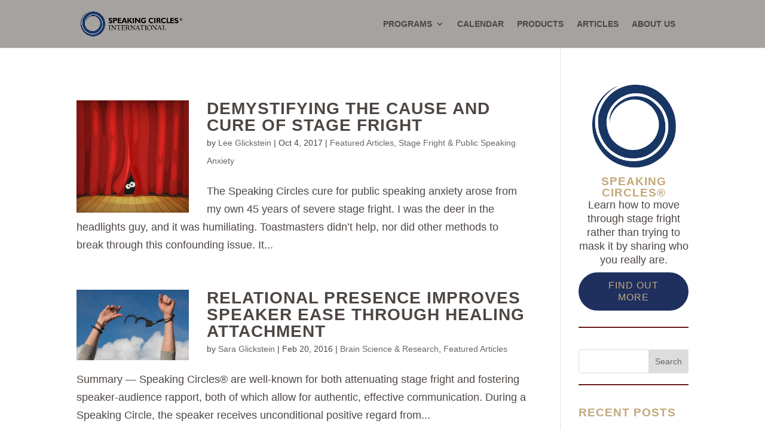

--- FILE ---
content_type: text/css
request_url: https://speakingcirclesinternational.com/wp-content/litespeed/ucss/86e299fb9babca1c62bb274b91bceec1.css?ver=f215c
body_size: 802
content:
.wp-lightbox-container button:focus-visible{outline:3px auto rgba(90,90,90,.25);outline:3px auto -webkit-focus-ring-color;outline-offset:3px}.wp-lightbox-container button:not(:hover):not(:active):not(.has-background){background-color:rgba(90,90,90,.25);border:0}.wp-lightbox-overlay .close-button:not(:hover):not(:active):not(.has-background){background:0 0;border:0}ul{box-sizing:border-box}:root{--wp--preset--font-size--normal:16px;--wp--preset--font-size--huge:42px}.aligncenter{clear:both}.screen-reader-text{clip:rect(1px,1px,1px,1px);word-wrap:normal!important;border:0;-webkit-clip-path:inset(50%);clip-path:inset(50%);height:1px;margin:-1px;overflow:hidden;padding:0;position:absolute;width:1px}.screen-reader-text:focus{clip:auto!important;background-color:#ddd;-webkit-clip-path:none;clip-path:none;color:#444;display:block;font-size:1em;height:auto;left:5px;line-height:normal;padding:15px 23px 14px;text-decoration:none;top:5px;width:auto;z-index:100000}html :where(img[class*=wp-image-]){height:auto;max-width:100%}.highlight-button a{background:#1f305f;padding:12px 20px!important}.highlight-button:hover a{opacity:1!important;color:#fff!important}#top-menu ul.sub-menu li{line-height:1.1;padding:0 20px 12px}h4.widgettitle{color:#c4a97b!important;margin-bottom:1em}.category article.type-post a img{float:left;width:25%;margin-right:30px}body.category .entry-title{padding-bottom:0}.highlight-button a,h4{color:#a6a2a0!important}input[type=text]{padding:8px;font-size:16px}#footer-widgets .footer-widget a:hover,#sidebar .et_pb_widget .scibutton.blue:hover{color:#1f305f}.footer-widget p{padding-bottom:6px}#main-footer .et-social-icons li:first-child{margin-left:0}#sidebar p{line-height:1.3;padding-bottom:.5em}#sidebar .et_pb_widget.widget_categories ul li,#sidebar .et_pb_widget.widget_recent_entries ul li{line-height:1.3;margin-bottom:1.3em}#sidebar .et_pb_widget .scibutton{font-size:16px!important}#sidebar .et_pb_widget .scibutton.blue{color:#c4a97b}@media screen and (max-width:1023px){header#main-header .container{width:90%}}@media screen and (max-width:980px){header#main-header .container{width:80%}.footer-widget:nth-child(n){width:100%!important;margin-right:0!important}#footer-widgets{padding-bottom:24px}}.highlight-button{display:none!important;box-shadow:0 0 6px 4px #ddd}.highlight-button:hover{box-shadow:none}.et_pb_widget{margin-bottom:2em!important;padding-bottom:1em!important;border-bottom:2px solid #691c1f}#logo{max-height:80%}.scibutton{border:2px solid #691c1f;border-radius:38px;font-family:"Montserrat",Helvetica,Arial,Lucida,sans-serif;letter-spacing:1px;padding:10px 20px;text-transform:uppercase;transition:all 1s ease .1s;display:inline-block}.blue{background:#1f305f;border-color:#1f305f;color:#c4a97b}.blue:hover{background:0 0;color:#1f305f}#footer-info{font-size:12px;text-align:center;width:100%;opacity:.5}#footer-widgets{padding-top:24px}.footer-widget{margin-bottom:0!important}.footer-widget .et_pb_widget{width:100%;margin-bottom:0!important}#footer-widgets .footer-widget,#footer-widgets .footer-widget a{color:#4d4643!important}#main-footer .et-social-icons{float:none;text-align:center}#main-footer .et-social-icon a{color:#4d4643}@media screen and (max-width:1023px){header#main-header .container{width:90%}}@media screen and (max-width:980px){header#main-header .container{width:80%}.footer-widget:nth-child(n){width:100%!important;margin-right:0!important}#footer-widgets{padding-bottom:24px}}